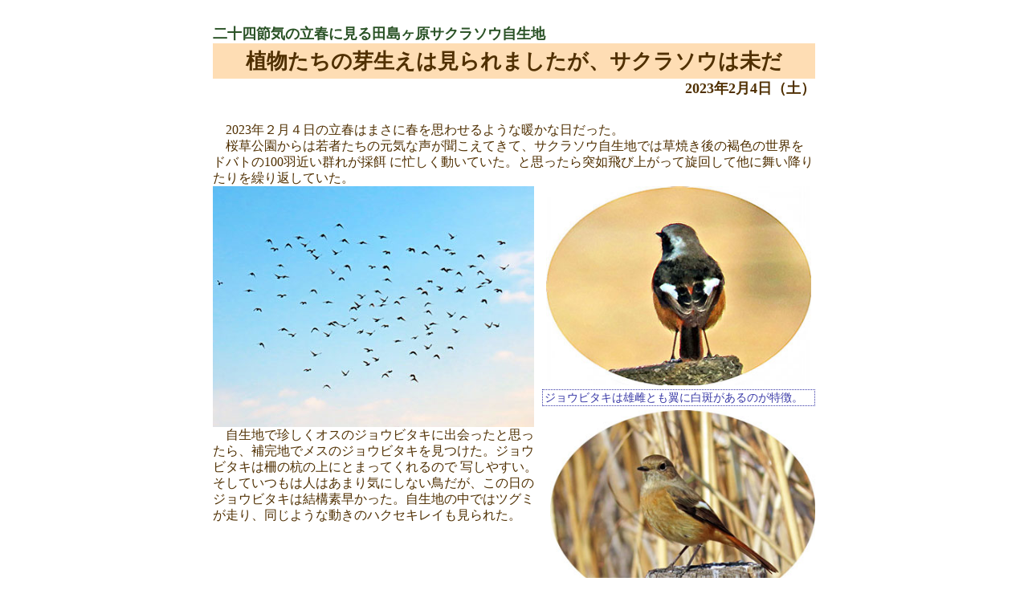

--- FILE ---
content_type: text/html
request_url: https://sakuraso.arakawasaitama.com/sub230204burogudai.html
body_size: 5569
content:

<!DOCTYPE html PUBLIC "-//W3C//DTD XHTML 1.0 Transitional//EN" "http://www.w3.org/TR/xhtml1/DTD/xhtml1-transitional.dtd">
<html xmlns="http://www.w3.org/1999/xhtml">
<head>
<meta http-equiv="Content-Type" content="text/html; charset=shift_jis" />
<meta name="keywords" content="立春、りっしゅん、ドバト、ジョウビタキ、ツグミ、モズ、ハクセキレイ、芽生え、ノウルシ、ノカラマツ、アマナ"/>
<meta name="description" content="2023年２月４日の立春はまさに春を思わせるような暖かな日だった。自生地で珍しくオスのジョウビタキに出会ったと思ったら、補完地でメス
のジョウビタキを見つけた。草焼き後の自生地は何の変化もないように見えるが、よく見ると色々な植物が芽を出し始めている。"/>

<title>植物たちの芽生えは見られましたが、サクラソウは未だ</title>

<link href="sakurasoburogudai.css" rel="stylesheet" type="text/css" />
<style type="text/css">
table.waku240{
	margin: auto;
	text-align: center;	
	width: 720px;
	border: 0;
}
table.waku240 th{
	width: 240px;
	height: 180px;
}
table.waku240 td{
	padding: 0px;
	font-size: 14px;
	color: #080893;	
	text-align: center;
	line-height:16px;		
}
</style>
<SCRIPT Language="JavaScript">
 function winType1(size){subwin1=window.open(size,"subwin1","left=400,top=40,width=550,height=1000");} 
 function winType2(size){subwin2=window.open(size,"subwin2","left=100,top=150,width=400,height=300");}
 function winType3(size){subwin3=window.open(size,"subwin3","left=300,top=150,width=400,height=300");}
 function winType4(size){subwin4=window.open(size,"subwin4","left=500,top=150,width=640,height=480");} 
 function miyo(){close('CLOSE');}
</SCRIPT>
</head>
<body>
<div id="container">
<h2>二十四節気の立春に見る田島ヶ原サクラソウ自生地</h2>
<h1>植物たちの芽生えは見られましたが、サクラソウは未だ</h1>
 <h4>2023年2月4日（土）</h4>

<div class="honbun">2023年２月４日の立春はまさに春を思わせるような暖かな日だった。</div>
<div class="honbun">桜草公園からは若者たちの元気な声が聞こえてきて、サクラソウ自生地では草焼き後の褐色の世界をドバトの100羽近い群れが採餌
に忙しく動いていた。と思ったら突如飛び上がって旋回して他に舞い降りたりを繰り返していた。</div>
<div class="shashin1"><img src="230204dobatosora.jpg" width="400" height="300" alt="ドバト"></div>
<div class="shashin"><img src="230204jobitakiosu.jpg" width="330" height="248" alt="ジョウビタキ♂"></div>
<div class="etoki1-1">ジョウビタキは雄雌とも翼に白斑があるのが特徴。</div>
<div class="shashin2"><img src="230204jobitakimesu.jpg" width="330" height="248" alt="ジョビタキ♀"></div>
<div class="honbun">自生地で珍しくオスのジョウビタキに出会ったと思ったら、補完地でメスのジョウビタキを見つけた。ジョウビタキは柵の杭の上にとまってくれるので
写しやすい。そしていつもは人はあまり気にしない鳥だが、この日のジョウビタキは結構素早かった。自生地の中ではツグミが走り、同じような動きのハクセキレイも見られた。</div>
<div style="clear: both"></div>
<p>
<div class="honbun">草焼き後の自生地はまだ何の変化もないようだがよく見るとノウルシ、ヨシ、アマナ、ノカラマツなどが伸びだして春近しを実感させられたが、残
念ながらサクラソウの芽生えはまだ見られなかった。</div>
<div class="shashin"><img src="230204mebae.jpg" width="730" height="381" alt="芽生え"></div>
<div class="honbun">やはり一番多いのはノウルシだ。小さなタケノコのような芽生えは赤色が多いが、緑色もあり様々だ。ノカラマツも多くみられる。丈が小さいので
あまり目立たないが、この頃がガラス細工のような繊細なギヤマンのような感じで一番きれいだ。アマナの芽生えも結構多いがこの写真では矢印のものだ。この頃は双葉では無
く一本が小さななぎなたのようだ。オギの芽生えも多い。</div>

<div class="honbun"></div>
<div class="honbun"></div>
<table class="waku360">
 <tr>
  <th><img src="230204mozu.jpg" width="360" height="270" alt="モズ" /></th> 
  <th><img src="230204hakusekirei.jpg" width="360" height="270" alt="ハクセキレイ" /></th>
 </tr>
<tr>
  <td>体は小さいがやはり猛禽類のくちばしのモズ</td> 
  <td>ハクセキレイの正面の顔はサングラスをかけているよう</td>
 </tr>
</table>

<div class="honbun"></div>
<div class="shashin1"><img src="230204hokanchi.jpg" width="400" height="300" alt="補完地"></div>
<div class="honbun">第2次指定地はノウルシがほとんどないので芽生えもあまり見られず、まだ草焼きの後とほとんど変化はなかった。もう少し立つと周囲のユキヤナギ
の花が咲きだして華やかになる。</div>
<div class="honbun">補完地も同じようでここもノウルシは少ないというよりほとんどないに等しい。草刈跡がきれいに整地されてサクラソウ咲く春を待ちわびているようだった。</div>
<div class="honbun"></div>
<div class="shashin2"><img src="230204dai2jishiteichi.jpg" width="330" height="248" alt="第2次指定地"></div>
<div class="honbun"></div>
<div class="honbun"></div>
<div class="honbun">現在は2月4日から雨水の前日の18日までの立春の期間中で、このころは三寒四温といわれるが、10日には東京や埼玉に大雪注意報が出て朝から粉雪が舞っていた。でも夕
方には雨になり2～3cm積もった雪もほとんど溶けて交通には支障がなかったようだ。</div>

<div style="clear: both"></div>
<div class="honbun">確定申告をしようとしていたらマイナンバーカードのキャンぺーンが2月28日まで延長されたという。それなら20000ポイントは貰わにゃア損だとトライしてみた。例によって悪戦苦闘し
ながらもどうやらゲットできた。試行錯誤の結果で女房の分もやろうと思ったが彼女はカードも作らねばなら乃いのでよけい大変でどうなるかだ。</div>
<div class="honbun"></div>
<div class="honbun"></div>


<div style="clear: both"></div>
</p>
<div class="chu">立春（りっしゅん）：何かで大寒の後がいきなり立春というのもチョットとあったが言われてみれば納得という気もする。まだまだ寒い日があり、2月10日は東京。埼玉に大雪注意報が
だされた。でも翌日はよく晴れ渡り暖かい日が降り注いでいた。　　2023年2月11日作成</div>

<p align="center"><INPUT type="button" value="CLOSE" onClick="miyo()"></p>
</div>
</body>
</html> 


--- FILE ---
content_type: text/css
request_url: https://sakuraso.arakawasaitama.com/sakurasoburogudai.css
body_size: 4625
content:
body{
	margin: 0;
	padding: 0;
}
#container{
	line-height: 24px;	
	width: 750px;
	color: #503002;
	margin: auto;
	text-align; center;
}

h1{
	margin: auto;
	text-align: center;	
	font-family: "HG丸ゴシックM-PRO",fantasy;
	font-family: "Arial";
	font-size: 26px;
	background-color: #feddb4;
	padding: 10px;
	margin-top: 0px;
	margin-bottom: 0px;
}
h2 {
	font-size: 18px;
	font-weight: bold;
	color: #2a5226;	
	margin-top: 30px;	
	margin-bottom: 0px;
}
h4{
	text-align: right;	
	font-size: 18px;
	margin-top: 0px;	
	margin-bottom: 30px;
}
.honbun{	
	line-height: 1.3em;
	text-align:left;
	text-indent: 1em;
}
.shashin{
	margin: auto;
	text-align: center;
}
.etoki {
	margin: auto;
	text-align: center;	
	font-size: 14px;
	color: #080893;
	margin-top: 0px;
}
.shashin1{
	float: left;
	margin-right: 10px;
}
.shashin1-40{
	float: left;
	margin-left: 40px;
	margin-right: 10px;
}
.etoki1 {
	margin-left: 310px;	
	border: dotted 1px #3a3aa7; 
	font-size: 14px;
	color: #3a3aa7;
	padding: 2px;
	line-height: 15px;
	margin-top: 5px;
	margin-bottom: 5px;
}
.etoki1-1 {
	margin-left: 410px;	
	border: dotted 1px #3a3aa7; 
	font-size: 14px;
	color: #3a3aa7;
	padding: 2px;
	line-height: 15px;
	margin-top: 5px;
	margin-bottom: 5px;
}
.etoki1-2 {
	margin-left: 235px;	
	border: dotted 1px #3a3aa7; 
	font-size: 14px;
	color: #3a3aa7;
	padding: 2px;
	line-height: 15px;
	margin-top: 5px;
	margin-bottom: 5px;
}
.etoki1-3 {
	margin-left: 370px;	
	border: dotted 1px #3a3aa7; 
	font-size: 14px;
	color: #3a3aa7;
	padding: 2px;
	line-height: 15px;
	margin-top: 5px;
	margin-bottom: 5px;
}
.shashin2{
	float: right;
	margin-left: 10px;
}
.etoki2 {
	margin: 5px 310px 5px 0px;		
	border: dotted 1px #3a3aa7; 
	font-size: 14px;
	color: #3a3aa7;
	padding: 2px;
	line-height: 15px;
}
.etoki2-1 {
	margin: 5px 410px 5px 0px;		
	border: dotted 1px #3a3aa7; 
	font-size: 14px;
	color: #3a3aa7;
	padding: 2px;
	line-height: 15px;
}
.etoki2-2 {
	margin: 5px 370px 5px 0px;		
	border: dotted 1px #3a3aa7; 
	font-size: 14px;
	color: #3a3aa7;
	padding: 2px;
	line-height: 15px;
}
table.waku360{
	margin: auto;
	text-align: center;	
	width: 720px;
	border: 0;
}

table.waku360 th{
	width: 360px;
	height: 270px;
}
table.waku360 td{
	padding: 0px;
	font-size: 14px;
	color: #080893;	
	text-align: center;		
}

table.waku300{
	margin: auto;
	text-align: center;	
	width: 600px;
	border: 0;
}

table.waku300 th{
	width: 300px;
	height: 225px;
}
table.waku300 td{
	padding: 0px;
	font-size: 14px;
	color: #080893;	
	text-align: center;		
}
table.waku225{
	margin: auto;
	text-align: center;	
	width: 675px;
	border: 0;
}
table.waku225 th{
	width: 225px;
	height: 300px;
}
table.waku225 td{
	padding: 0px;
	font-size: 14px;
	color: #080893;	
	text-align: center;
	line-height:16px;
}
table.waku200{
	margin: auto;
	text-align: center;	
	width: 600px;
	border: 0;
}
table.waku200 th{
	width: 200px;
	height: 150px;
}
table.waku200 td{
	padding: 0px;
	font-size: 14px;
	color: #080893;	
	text-align: center;
	line-height:16px;		
}
table.waku400{
	width: 400px;
	border: 0;
}
table.waku400 th{
	width: 200px;
	height: 150px;
}
table.waku400 td{
	padding: 0px;
	font-size: 14px;
	color: #080893;	
	text-align: center;
}
table.waku400center{
	margin: auto;
	text-align: center;
	width: 400px;
	border: 0;
}
table.waku400center th{
	width: 200px;
	height: 150px;
}
table.waku400center td{
	padding: 0px;
	font-size: 14px;
	color: #080893;	
	text-align: center;		
}
table.waku240-1{
	margin: auto;
	text-align: center;	
	width: 740px;
	border: 0;
}
table.waku240-1 th{
	width: 240px;
	height: 180px;
}
table.waku240-1 td{
	padding: 0px;
	font-size: 14px;
	
	color: #080893;	
	text-align: center;		
}
table.kusayaki{
	margin: auto;
	text-align: center;
	width: 700px;
	border-collapse: collapse;
}
table.kusayaki td{
	text-align: left;
}
table.kusayaki td.nen{
	text-align: left;
}
table.kusayaki td.nichiji{
	text-align: left;
}
table.kusayaki td.title{
	text-align: left;
}
.waka{
	font-style: oblique; 
	margin-top: 0px;
	margin-bottom: 0px;
	margin-left: 50px;
}
span.sakusha{
	padding-left: 20px;
}
.chu{
	font-size: 14px;
	font-weight: bold;
	color: #2a5226;
	line-height: 1.1em;
}
.kaisetsu{
	font-size: 15px;
	font-weight: bold;
	color: #2a5226;
	line-height: 1.1em;
}
.teisei{
	font-size: 16px;
	color: #ff0000;
	line-height: 1.1em;
}
.annai{
	margin-left: 100px;	
	margin-right: 100px;
	border: dotted 3px #3a3aa7;
	padding: 10px;
	font-family: "HG丸ゴシックM-PRO",fantasy;
	font-family: "Arial";
	font-size: 20px;
	font-weight: bold;
	color: #2a5226;
	line-height: 2em;
}
span.kakudai{
	font-size: 14px;
	font-weight: bold;
	color: #2a5226;
	margin-left: 200px;
	line-height: 0em;
}
a:link{
	color: #ff0000;
}
a:visited{
	color:#0000ff;
}